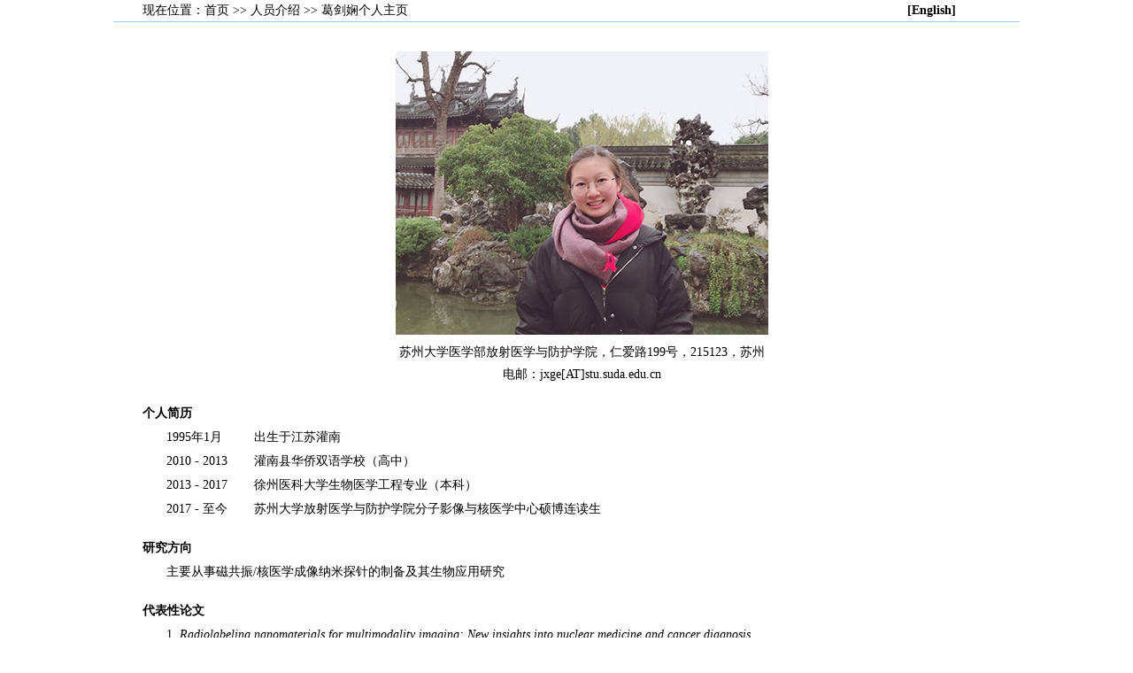

--- FILE ---
content_type: text/html
request_url: http://gaomingyuan.com/staff_files/xuesheng2021CV/19boGeJianxian.htm
body_size: 3020
content:
<!DOCTYPE html PUBLIC "-//W3C//DTD XHTML 1.0 Transitional//EN" "http://www.w3.org/TR/xhtml1/DTD/xhtml1-transitional.dtd">
<html xmlns="http://www.w3.org/1999/xhtml">
<head>
<meta http-equiv="Content-Type" content="text/html; charset=gb2312" />
<title>葛剑娴个人主页</title>
<style type="text/css">
        <!--这个代码就是用来保证居中的-->
        html, body,.content-main
        {
            margin: 0 auto;
            padding: 0 auto;
			width: 1024px;
        }
		.content-main
        {
	width:1024px;
	height:auto;
	font-size: 14px;
	background-repeat: no-repeat;
	background-position: center;
	color: #000000;
	font-family: "Times New Roman";
        }
		HTML
{ 
  overflow-x:hidden; overflow-y: scroll; 
}
a:link {
	color: #000000;
	text-decoration: none;
}
a:visited {
	text-decoration: none;
	color: #000000;
}
a:hover {
	text-decoration: none;
	color: #FF6600;
}
a:active {
	text-decoration: none;
}
.nav{font-family: "宋体"}
</style>
<a name="fhdb" id="fhdb"></a>
</head>

<body>
<div class="content-main" >
  <table width="1024" border="0" cellspacing="0">
<tr  style="line-height:22px; font-size:14px">
    <td width="30" style="border-bottom-style:solid; border-bottom-width:1px; border-bottom-color:#99CCFF">&nbsp;</td>
    <td colspan="3" style="border-bottom-style:solid; border-bottom-width:1px; border-bottom-color:#99CCFF">现在位置：<a href="../welcome.php">首页</a><span class="nav">&nbsp;&gt;&gt;&nbsp;<a href="../staff.htm">人员介绍</a>&nbsp;&gt;&gt;&nbsp;</span>葛剑娴个人主页 &nbsp;&nbsp;&nbsp; &nbsp;&nbsp;&nbsp;&nbsp;&nbsp;&nbsp;&nbsp;&nbsp;&nbsp;&nbsp;&nbsp;&nbsp;&nbsp;&nbsp;&nbsp;&nbsp;&nbsp;&nbsp;&nbsp;&nbsp;&nbsp;&nbsp;&nbsp;&nbsp;&nbsp;&nbsp;&nbsp;&nbsp;&nbsp;&nbsp;&nbsp;&nbsp;&nbsp;&nbsp;&nbsp;&nbsp;&nbsp;&nbsp;&nbsp;&nbsp;&nbsp;&nbsp;&nbsp;&nbsp;&nbsp;&nbsp;&nbsp;&nbsp;&nbsp;&nbsp;&nbsp;&nbsp;&nbsp;&nbsp;&nbsp;&nbsp;&nbsp;&nbsp;&nbsp;&nbsp;&nbsp;&nbsp;&nbsp;&nbsp;&nbsp;&nbsp;&nbsp;&nbsp;&nbsp;&nbsp;&nbsp;&nbsp;&nbsp;&nbsp;&nbsp;&nbsp;&nbsp;&nbsp;&nbsp;&nbsp;&nbsp;&nbsp;&nbsp;&nbsp;&nbsp;&nbsp;&nbsp;&nbsp;&nbsp;&nbsp;&nbsp;&nbsp;&nbsp;&nbsp;&nbsp;&nbsp;&nbsp;&nbsp;&nbsp;&nbsp;&nbsp;<strong> &nbsp;&nbsp;&nbsp;&nbsp;&nbsp;&nbsp;&nbsp;&nbsp;&nbsp;&nbsp;&nbsp;&nbsp;&nbsp;&nbsp;&nbsp;&nbsp;&nbsp;&nbsp;&nbsp;&nbsp;&nbsp;&nbsp;&nbsp;&nbsp;&nbsp; &nbsp;&nbsp;&nbsp;&nbsp; &nbsp;&nbsp;&nbsp;<a href="19boGeJianxian-e.htm">[English]</a></td>
    <td width="22" style="border-bottom-style:solid; border-bottom-width:1px; border-bottom-color:#99CCFF">&nbsp;</td>
  </tr><tr  style="line-height:3px"><td >&nbsp;</td></tr>
<tr  style="line-height:25px; font-size:14px ">
    <td width="30">&nbsp;</td>
    <td colspan="3" style="line-height:25px">&nbsp;</td>
	<td width="22">&nbsp;</td>
    </tr>
	
<tr  style="line-height:25px; font-size:14px ">
    <td>&nbsp;</td>
    <td >&nbsp;</td>
    <td  align="center" colspan="2"  ><img src="../xuesheng2021CVphoto/19boGejianxian.jpg" width="421" height="320" /></td>
    <td>&nbsp;</td>
	</tr>
  
  <tr  style="line-height:3px"><td colspan="5">&nbsp;</td></tr>
  
<tr  style="line-height:25px; font-size:14px ">
    <td>&nbsp;</td>
    <td>&nbsp;</td>
    <td  align="center" colspan="2"  >苏州大学医学部放射医学与防护学院，仁爱路199号，215123，苏州 <br />
      电邮：jxge[AT]stu.suda.edu.cn</td>
    <td>&nbsp;</td>
  </tr>
 
   <tr  style="line-height:15px"><td colspan="5">&nbsp;</td></tr>
 

     
 
 <tr  style="line-height:25px; font-size:14px ">
    <td>&nbsp;</td>
    <td colspan="3" style="line-height:25px"><strong>个人简历</strong></td>
	<td >&nbsp;</td>
    </tr>
 
<tr  style="line-height:25px; font-size:14px ">
    <td>&nbsp;</td>
    <td width="25" >&nbsp;</td>
    <td width="97">1995年1月</td>
    <td width="840">出生于江苏灌南</td>    
    <td>&nbsp;</td>
  </tr>
<tr  style="line-height:25px; font-size:14px ">
    <td>&nbsp;</td>
    <td width="25" >&nbsp;</td>
    <td width="97">2010 - 2013</td>
    <td width="840">灌南县华侨双语学校（高中）</td>    
    <td>&nbsp;</td>
  </tr>
  <tr  style="line-height:25px; font-size:14px ">
    <td>&nbsp;</td>
    <td width="25" >&nbsp;</td>
    <td width="97">2013 - 2017</td>
    <td width="840">徐州医科大学生物医学工程专业（本科）</td>    
    <td>&nbsp;</td>
  </tr>
  <tr  style="line-height:25px; font-size:14px ">
    <td>&nbsp;</td>
    <td >&nbsp;</td>
    <td>2017 - 至今</td>
    <td>苏州大学放射医学与防护学院分子影像与核医学中心硕博连读生</td>
    <td>&nbsp;</td>
  </tr>
      
  
     <tr  style="line-height:15px"><td colspan="5">&nbsp;</td></tr>
     <tr  style="line-height:25px; font-size:14px ">
       <td>&nbsp;</td>
       <td colspan="3" style="line-height:25px"><strong>研究方向</strong></td>
       <td >&nbsp;</td>
     </tr>
     <tr  style="line-height:25px; font-size:14px ">
       <td>&nbsp;</td>
       <td >&nbsp;</td>
       <td colspan="2">主要从事磁共振/核医学成像纳米探针的制备及其生物应用研究</td>
       <td>&nbsp;</td>
     </tr>
     <tr  style="line-height:15px">
       <td colspan="5">&nbsp;</td>
     </tr>
	  <tr  style="height:25px; font-size:14px ">
    <td>&nbsp;</td>
    <td colspan="3" style="line-height:25px"><strong>代表性论文</strong></td>
	<td >&nbsp;</td>
    </tr>
	<tr  style="line-height:25px; font-size:14px ">
    <td>&nbsp;</td>
    <td>&nbsp;</td>
    <td colspan="2"  >      1. <em>Radiolabeling  nanomaterials for multimodality imaging: New insights into nuclear medicine and  cancer diagnosis</em><br />
  Jianxian Ge, Qianyi  Zhang, Jianfeng Zeng*, Zi Gu*, Mingyuan Gao<br />
  <em>Biomaterials</em>, <strong>2020</strong>, <em>228</em>, 119553.<br />
  2. <em>Ultrasmall  superparamagnetic iron oxide nanoparticles: A next generation contrast agent  for magnetic resonance imaging</em><br />
  Can Chen#,  Jianxian Ge#, Yun Gao, Lei Chen, Jiabin Cui, Jianfeng Zeng*,  Mingyuan Gao*<br />
  <em>WIREs Nanomedicine and nanobiotechnology</em>. <strong>2021</strong>, DOI: 10.1002/wnan.1740.<br />
  3.<em> Biodegradable  Inorganic Nanoparticles for Cancer Theranostics: Insights into the Degradation  Behavior</em><br />
  Hui Zhou#,  Jianxian Ge#, Qingqing Miao, Ran Zhu, Ling Wen, Jianfeng Zeng*,  Mingyuan Gao<br />
  <em>Bioconjugate Chem.</em>, <strong>2020</strong>, <em>31(2)</em>, 315-331.<br />
  4. <em>Recent Advances in  Renal Clearable Inorganic Nanoparticles for Cancer Diagnosis</em><br />
  Ruiqi Yin#,  Xiaochen Zhang#, Jianxian Ge#, Ling Wen*, Lei  Chen, Jianfeng Zeng*, Zhen Li, Mingyuan<br />
  <em>Part. Part. Syst. Charact</em>., <strong>2021</strong>, <em>38</em>,2000270.<br />
  5. <em>A Pretargeting  Strategy Enabled by Bioorthogonal Reactions Towards Advanced Nuclear Medicines:  Application and Perspective</em><br />
  Yun Gao, Lei Chen,  Jianxian Ge, Jiabin Cui, Jianfeng Zeng*, Mingyuan Gao*<br />
  <em>Chem. Res. Chinese Universities</em>,<strong> 2021</strong>, <em>37(4)</em>, 870-879.<br />
  6. <em>Self-Assembled  Hybrid Nanocomposites for Multimodal Imaging-Guided Photothermal Therapy of  Lymph Node Metastasis</em><br />
  Wu Cai#,  Guohua Fan#, Hui Zhou#, Lei Chen, Jianxian Ge, Baoxing  Huang, Dandan Zhou, Jianfeng Zeng*, Qingqing Miao*,  Chunhong Hu*<br />
  <em>ACS Appl. Mater. Interfaces</em>, <strong>2020</strong>, <em>12</em>, 49407?49415.<br />
  7. <em>Detection of lymph  node metastasis with near-infrared upconversion luminescent nanoprobes</em><br />
  Shanshan Qiu#,  Jianfeng Zeng#, Yi Hou, Lei Chen, Jianxian Ge, Ling Wen, Chunyan  Liu, Youjiu Zhang, Ran Zhu*, Mingyuan Gao*<br />
  <em>Nanoscale,</em> <strong>2018</strong>, <em>10(46)</em>, 21772.</td>
<td>&nbsp;</td>
  </tr>
	<tr  style="line-height:15px">
	  <td colspan="5">&nbsp;</td>
    </tr>
	<tr  style="line-height:25px; font-size:14px ">
      <td>&nbsp;</td>
	  <td colspan="3" style="line-height:25px"><strong>获得荣誉</strong></td>
	  <td >&nbsp;</td>
    </tr>
	<tr  style="line-height:25px; font-size:14px ">
      <td>&nbsp;</td>
	  <td >&nbsp;</td>
	  <td>2021</td>
	  <td>医学部放射医学与防护学院优秀党务工作者；“泰和诚”苏州大学放射医学优秀研究生奖学金</td>
	  <td>&nbsp;</td>
    </tr>
	<tr  style="line-height:25px; font-size:14px ">
      <td>&nbsp;</td>
	  <td >&nbsp;</td>
	  <td>2020</td>
	  <td>医学部放射医学与防护学院优秀共产党员；苏州大学优秀研究生；学业奖学金特等奖</td>
	  <td>&nbsp;</td>
    </tr>
	<tr  style="line-height:25px; font-size:14px ">
      <td>&nbsp;</td>
	  <td >&nbsp;</td>
	  <td>2019</td>
	  <td>苏州大学优秀研究生干部；苏州大学“好医生”放射医学优秀研究生奖学金；学业奖学金特等奖</td>
	  <td>&nbsp;</td>
    </tr>
	<tr  style="line-height:25px; font-size:14px ">
      <td>&nbsp;</td>
	  <td >&nbsp;</td>
	  <td>2018</td>
	  <td>学业奖学金一等奖</td>
	  <td>&nbsp;</td>
    </tr>
	<tr  style="line-height:25px; font-size:14px ">
      <td>&nbsp;</td>
	  <td >&nbsp;</td>
	  <td>2017</td>
	  <td>学业奖学金三等奖</td>
	  <td>&nbsp;</td>
    </tr>
		 
<tr  style="line-height:25px; font-size:14px">
    <td>&nbsp;</td>
    <td>&nbsp;</td>
    <td  align="center" colspan="2"  ><a href="#fhdb">返回顶部</a></td>
    <td>&nbsp;</td>
  </tr>
</table>
</div>
</body>
</html>
